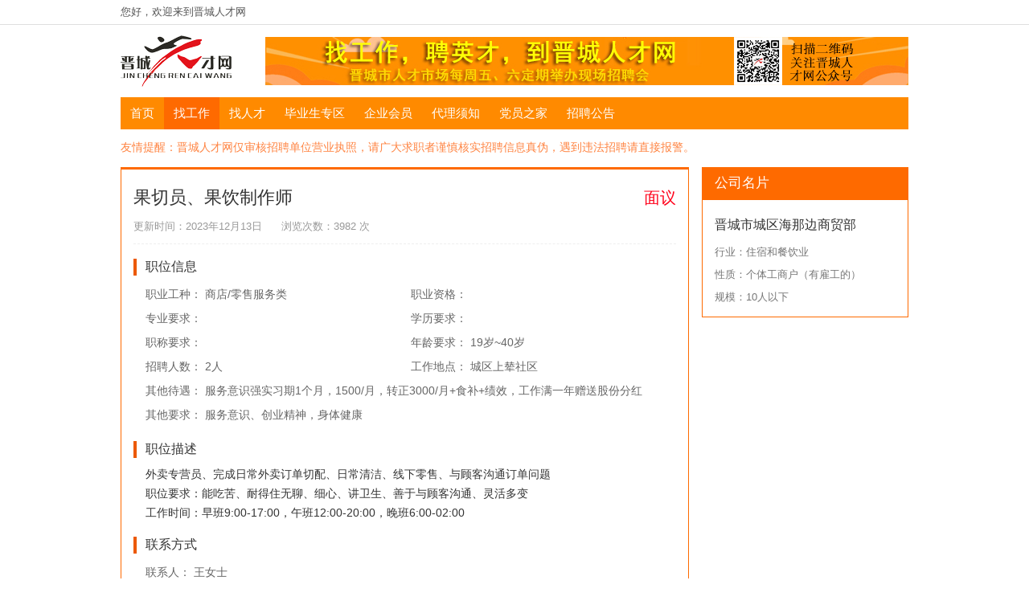

--- FILE ---
content_type: text/html; charset=UTF-8
request_url: https://www.jcrcw.com/jobs/75160.html
body_size: 4368
content:
<!DOCTYPE html>
<html lang="en-US">
<head>
    <meta charset="UTF-8">
    <meta name="csrf-param" content="_csrf_frontend">
<meta name="csrf-token" content="NEEHfOxxsvoZAzMVV8XGF0QwYRiAEGz7410vJHYQCJYECl0VljeHzFFSZnkQsq1VLHgrV7hoQauVansXG1xezw==">
    <title>果切员、果饮制作师 晋城市城区海那边商贸部-晋城人才网</title>
    <meta http-equiv="X-UA-Compatible" content="IE=edge,Chrome=1"/>
    <meta name="renderer" content="webkit"/>
    <meta name="Keywords" content="晋城人才网,晋城人才市场,晋城人才,山西晋城,晋城家政网,晋城家教网,晋城市人事局,晋城市人才服务中心,网上招聘,网上求职" />
    <meta name="Description" content="晋城人才网是晋城市人才服务中心主办、晋城人才市场承办，由政府主管、市场化经营的专业招聘网站，主要提供在线招聘求职、家政家教信息发布查询服务。" />

    <link rel="stylesheet" href="/font/iconfont.css">
    <link rel="icon" type="/image/x-icon"  href="/favicon.ico"/>
    <script src="/js/jquery-3.5.1.min.js"></script>
    <script>
        $(function () {
            // 首页登录搜索切换
            var aIndexBoxTitle = $('.index-select-box-i');
            aIndexBoxTitle.click(function () {
                var aIndexBoxCon = $(this).parents('.index-select-box-title').siblings('.index-select-box-con');
                var index = $(this).index();
                $(this).addClass('active').siblings().removeClass('active');
                aIndexBoxCon.eq(index).show().siblings('.index-select-box-con').hide();
            });
            //家政家教下拉列表
            var oNavSelect = $('.nav-select');
            var oNavSelectList = $('.nav-select-list');
            oNavSelect.hover(function () {
                $(this).addClass('active');
                oNavSelectList.slideDown();
            }, function () {
                $(this).removeClass('active');
                oNavSelectList.slideUp();
            })
        });
    </script>
    <link href="/css/master.css" rel="stylesheet">	<style>
        /* 灰色阴影 */
        /*
        html {
            filter: progid:DXImageTransform.Microsoft.BasicImage(grayscale=1);
            -webkit-filter: grayscale(100%);
        }*/
        .nav .nav-a {
            padding: 0 12px;/* 导航的宽度 */
        }
    </style>
</head>
<body>
<div class="top-bar">
    <div class="box">
                    您好，欢迎来到晋城人才网
            </div>
</div>
<div class="top box clearfix">
    <h1 class="logo fl">
        <a href="/home/index">
            <img src="/img/logo.gif" alt="晋城人才网" title="晋城人才网" width="138" height="64">
        </a>
    </h1>
    <img class="top-ad fr" src="/img/top_ad1.jpeg" alt="网上招聘,网上求职" title="网上招聘,网上求职" width="800" height="60">
    <!--<a target="_blank" href="http://www.jcrcw.com/news/1639.html">
        <img class="top-ad fr" src="/Files/adimg/banner_20180529.jpeg" alt="晋城职业技术学院2018年毕业生供需洽谈会" title="晋城职业技术学院2018年毕业生供需洽谈会" width="800" height="60">
    </a>-->
</div>
<ul class="nav box clearfix bg1">
    <li class="fl">
        <a class="nav-a " href="/home">首页</a>
    </li>
    <li class="fl">
        <a class="nav-a active" href="/jobs">找工作</a>
    </li>
    <li class="fl">
        <a class="nav-a " href="/resumes">找人才</a>
    </li>
    <li class="fl">
        <a class="nav-a " href="/gao-xiao">毕业生专区</a>
    </li>

    <li class="fl">
        <a class="nav-a " href="/company">企业会员</a>
    </li>
	<li class="fl">
        <a class="nav-a " href="/home/ren-shi-dai-li">代理须知</a>
    </li>
    <li class="fl">
        <a class="nav-a " href="/home/dang-yuan-zhi-jia">党员之家</a>
    </li>
    <li class="fl">
        <a class="nav-a " href="/news/index">招聘公告</a>
    </li>
    </ul>
<script src="/plugin/layer/layer.js"></script>
<script src="/js/layer-helper.js"></script>
<script>
    $(function () {
        $("#apply-job").click(function () {
            var rname = $(this).attr('data-rname');
            $.post('/jobs/apply', {
                id: 75160,
                company_id: 171330,
                rname: rname,
                _csrf_frontend: $("meta[name='csrf-token']").attr('content')
            }, function (data) {
                if (data == 'isGuest') {
                    LayerHelper.alert('还没有登陆。', false, function () {
                        location.href = '/home/index?redirect=%2Fjobs%2F75160.html';
                    });
                } else if (data == 'isCompany') {
                    LayerHelper.alert('只有个人会员才可以申请职位。', false);
                } else if (data == 'noResume') {
                    LayerHelper.alert('您还没有发布您的简历。', false);
                } else if (data == 'alreadyApplied') {
                    LayerHelper.alert('已申请过该职位。', false);
                } else if (data == '1') {
                    LayerHelper.alert('恭喜您，职位申请成功。', true);
                } else {
                    LayerHelper.systemBusy();
                }
            });
        });
    });
</script>

<div style="width: 980px;height: 20px;margin: 12px auto 0 auto;color: #FF8442;">
    <p style="line-height: 20px;">友情提醒：晋城人才网仅审核招聘单位营业执照，请广大求职者谨慎核实招聘信息真伪，遇到违法招聘请直接报警。</p>
</div><div class="box clearfix mgt15 mgb15">
    <div class="job-details fl">
        <div class="job-details-top">
            <h6 class="job-details-name">果切员、果饮制作师</h6>
            <p class="job-details-tag">更新时间：2023年12月13日 &nbsp;&nbsp;&nbsp;&nbsp; 浏览次数：3982 次</p>
            <p class="job-salary">面议</p>
        </div>
        <div class="details-title">
            职位信息
        </div>
        <div class="clearfix">
            <div class="details-item fl">
                职业工种：
                商店/零售服务类            </div>
            <div class="details-item fl">
                职业资格：            </div>
            <div class="details-item fl">
                专业要求：            </div>
            <div class="details-item fl">
                学历要求：            </div>
            <div class="details-item fl">
                职称要求：            </div>
            <div class="details-item fl">
                年龄要求：
                19岁~40岁            </div>
            <div class="details-item fl">
                招聘人数：
                2人
            </div>
            <div class="details-item fl">
                工作地点：
                城区上辇社区            </div>
            <div class="details-item details-item-2 fl">
                其他待遇：
                服务意识强实习期1个月，1500/月，转正3000/月+食补+绩效，工作满一年赠送股份分红            </div>
			                <div class="details-item details-item-2 fl">
                    其他要求：
                    服务意识、创业精神，身体健康                </div>
                    </div>
        <div class="details-title">
            职位描述
        </div>
        <div class="details-con">
            外卖专营员、完成日常外卖订单切配、日常清洁、线下零售、与顾客沟通订单问题<br />
职位要求：能吃苦、耐得住无聊、细心、讲卫生、善于与顾客沟通、灵活多变<br />
工作时间：早班9:00-17:00，午班12:00-20:00，晚班6:00-02:00<br />
        </div>
        <div class="details-title">
            联系方式
        </div>
        <div class="clearfix">
            <div class="details-item details-item-2 fl">
                联系人：
                王女士            </div>
            <div class="details-item details-item-2 fl">
                联系方式：
                <span class="text-tel">15703463201</span>
            </div>
            <div class="details-item details-item-2 fl">
                联系地址：
                山西省晋城市城区钟家庄街道上辇社区金银巷51号            </div>
        </div>
        <a class="apply-job bg1" href="javascript:void(0);" id="apply-job" data-rname="果切员、果饮制作师">申请职位</a>
        <div class="details-line"></div>
        <div class="details-title">
            该公司其他职位
        </div>
        <ul class="details-other-job tc">
            <div class="other-job-title">
                <span class="other-job-title-i i1">职位名称</span>
                <span class="other-job-title-i i2">人数</span>
                <span class="other-job-title-i i3">月薪</span>
                <span class="other-job-title-i i4">工作经验</span>
                <span class="other-job-title-i i5">工作地点</span>
                <span class="other-job-title-i i6">更新时间</span>
            </div>
            <li>
                            </li>
        </ul>
    </div>
    <div class="side-tips fr">
        <div class="side-tips-title side-tips-title-company bg2">
            公司名片
        </div>
        <div class="side-company">
            <div class="name">
                <a href="/company/171330.html" target="_blank">晋城市城区海那边商贸部</a>
            </div>
            <p class="intro">行业：住宿和餐饮业</p>
            <p class="intro">性质：个体工商户（有雇工的）</p>
            <p class="intro">规模：10人以下</p>
        </div>
    </div>
</div><div class="foot">
    <div class="box tc">
        <p>
            <a href="http://beian.miit.gov.cn/state/outPortal/loginPortal.action" target="_blank">
                晋ICP备05000783-1号
            </a>
            &nbsp;&nbsp;&nbsp;&nbsp;©&nbsp;jcrcw.com
            &nbsp;&nbsp;&nbsp;&nbsp;网上招聘：0356-2069594            &nbsp;&nbsp;&nbsp;&nbsp;现场招聘：0356-2069593            &nbsp;&nbsp;&nbsp;&nbsp;技术咨询：18635641166        </p>
        <p>
            &nbsp;&nbsp;&nbsp;&nbsp;人事代理（档案）：0356-2069592            &nbsp;&nbsp;&nbsp;&nbsp;党员关系：0356-2069591            &nbsp;&nbsp;&nbsp;&nbsp;就业失业证、公益岗、就业见习：0356-2138105        </p>
        <p>晋公网备14050002000004号&nbsp;&nbsp;&nbsp;&nbsp;本站通讯地址：山西省晋城市文昌西街1388号&nbsp;&nbsp;&nbsp;&nbsp;晋城市人才服务中心（晋城市劳动保障维权中心）</p>
        <p>
            免责声明：本站所有内容均来自会员自主发布，为了您的合法权益不受侵害，采用本站信息时请认真核实其真实性并查看对方相关证件
        </p>
    </div>
</div>
<div class="gongan box tc">
    <a target="_blank" href="http://www.beian.gov.cn/portal/registerSystemInfo?recordcode=14050002000004">
        <img src="/img/gonganbu.png">
        <span>晋公网安备 14050002000004号</span>
    </a>
</div>

<script>
    var _hmt = _hmt || [];
    (function() {
        var hm = document.createElement("script");
        hm.src = "https://hm.baidu.com/hm.js?ef45c3ecba6c3545f3e5ecde8ae23dd0";
        var s = document.getElementsByTagName("script")[0];
        s.parentNode.insertBefore(hm, s);
    })();
</script>

</body>
</html>


--- FILE ---
content_type: text/css
request_url: https://www.jcrcw.com/font/iconfont.css
body_size: 423
content:

@font-face {
  font-family: 'iconfont';  /* project id 455519 */
  src: url('//at.alicdn.com/t/font_455519_metz0k5z7md.eot');
  src: url('//at.alicdn.com/t/font_455519_metz0k5z7md.eot?#iefix') format('embedded-opentype'),
  url('//at.alicdn.com/t/font_455519_metz0k5z7md.woff2') format('woff2'),
  url('//at.alicdn.com/t/font_455519_metz0k5z7md.woff') format('woff'),
  url('//at.alicdn.com/t/font_455519_metz0k5z7md.ttf') format('truetype'),
  url('//at.alicdn.com/t/font_455519_metz0k5z7md.svg#iconfont') format('svg');
}

.iconfont {
  font-family:"iconfont" !important;
  font-style:normal;
  -webkit-font-smoothing: antialiased;
  -moz-osx-font-smoothing: grayscale;
}

.icon-fangkuai:before { content: "\e646"; }

.icon-mima:before { content: "\e61b"; }

.icon-search:before { content: "\e674"; }

.icon-gerenzhongxin:before { content: "\e611"; }

.icon-iconfonticonfangkuai1:before { content: "\e606"; }

.icon-fabu:before { content: "\e6a0"; }

.icon-yuandian-copy:before { content: "\e6e7"; }

.icon-jianli:before { content: "\e621"; }

.icon-sanjiao:before { content: "\e616"; }

.icon-gangwei:before { content: "\e62d"; }

.icon-guanli:before { content: "\e623"; }



--- FILE ---
content_type: text/css
request_url: https://www.jcrcw.com/css/master.css
body_size: 7031
content:
/** base CSS */
body,div,ul,li,dl,dt,dd,h1,h2,h3,h4,h5,h6,form,textarea,p,th,td,input,select,button,textarea,i,span,em,strong,small{margin:0; padding:0;}
html{width:100%; height:100%;border:0;font-size:14px;font-family:Microsoft YaHei,"微软雅黑",SimSun,Arial,Helvetica,sans-serif;background-color:#fff;color:#333;}
input,select,textarea,button{*font-size:100%;font-size:inherit;outline:0 none;vertical-align:middle;overflow:visible;border:none;_overflow:visible;*vertical-align:middle;*overflow:visible;font-family:Microsoft YaHei,"微软雅黑",SimSun,Arial,Helvetica,sans-serif;}
body,h1,h2,h3,h4,h5,h6{font-size:100%;}
em,strong{font-style:normal;font-weight:bold;}
a{color:#333;}
a,a:link,a:visited,a:active{text-decoration:none;}
img{border:0;vertical-align:top;}
ul,dl{list-style:none;}
:focus{outline:0;}
label,input[type="submit"],input[type="reset"],input[type="button"],button{cursor: pointer;}
input[type="text"],input[type="password"]{text-indent:5px;}
table{width:100%;border-collapse:collapse;border-spacing:0;table-layout:fixed;}
/**th,td{border: 1px solid #eee;}**/
textarea{resize:none; overflow:auto;}

/** common CSS **/
.fl{float:left;}
.fr{float:right;}
.clearfix{zoom:1;}
.clearfix:after{content:".";display:block;height:0;clear:both;visibility:hidden;}
.tl {text-align: left;}
.tc {text-align: center;}
.tr {text-align: right;}
.ellipsis {overflow: hidden; white-space: nowrap; text-overflow: ellipsis;}
.inblock {display: inline-block;*display:inline;*zoom:1;}
.dis-b {display: block;}
.dis-n {display: none;}
.focus:focus{border-color: #fe6a00; outline: 0; box-shadow: inset 0 1px 1px rgba(0,0,0,.075), 0 0 8px rgba(254, 106, 0, .6);}

.box {
    width: 980px;
    margin-left: auto;
    margin-right: auto;
}
.c1 {
    color: #f60;  /*橙色*/
}
.c2 {
    color: #f82301;  /*红色*/
}
.c3 {
    color: #001AFF; /*蓝色  0099FF*/
}
.c4 {
    color: #FF001A; /*红色*/
}
.c5 {
    color: #01F922; /*绿色*/
}
.c6 {
    color: #F99E01; /*橙色*/
}
.bg1 {
    color: #fff;
    background-color: #FF8A00; /*橙色 亮*/
}
.bg2 {
    color: #fff;
    background-color: #fe6a00; /*橙色 暗*/
}
.bg3 {
    color: #fff;
    background-color: #ec5900; /*橙色 暗黑*/
}
.mgt15 {
    margin-top: 15px;
}
.mgb15 {
    margin-bottom: 15px;
}
.mgl0 {
    margin-left: 0 !important;
}
/*top-bar*/
.top-bar {
    width: 100%;
    min-width: 980px;
    height: 30px;
    line-height: 30px;
    border-bottom: 1px solid #dfdfdf;
    color: #555;
    font-size: 13px;
}
/*top*/
.top {
    height: 90px;
}
.top .logo {
    margin-top: 13px;
}
.top .top-ad {
    margin-top: 15px;
}
/*nav*/
.nav {
    height: 40px;
}
.nav .nav-a {
    display: block;
    height: 40px;
    line-height: 40px;
    padding: 0 16px;
    color: #fff;
    font-size: 15px;
}
.nav .nav-a:hover,.nav .active {
    background-color: #fe6a00;
}
.nav-select {
    position: relative;
}
.nav-select-list {
    position: absolute;
    top: 40px;
    left: 0;
    z-index: 999;
    width: 102px;
    padding: 5px 0;
    background-color: #fff;
    border: 1px solid #fe6a00;
    border-top: none;
}
.nav-select-list-link {
    display: block;
    height: 30px;
    line-height: 30px;
    text-align: center;
}
.nav-select-list-link:hover {
    color: #fe6a00;
}
/*.search*/
.search {
    width: 938px;
    padding: 20px 20px 14px 20px;
    margin: 12px auto;
    background-color: #FFEFDD;
    border: 1px solid #FFCC92;
}
.search-input {
    margin-bottom: 12px;
    height: 36px;
    background-color: #fff;
    border: 2px solid #fe6a00;
}
.search-input .search-input-i {
    float: left;
    padding-left: 10px;
    height: 36px;
    line-height: 36px;
    border-radius: 0;
}
.search-input .search-input-i.i1 {
    width: 380px;
    padding-right: 10px;
}
.search-input .search-input-i.i5 {
    width: 619px;
    padding-right: 10px;
}
.search-input .search-input-i.i6 {
    width: 814px;
    padding-right: 10px;
}
.search-input .search-input-i.i2,.search-input .search-input-i.i3 {
    width: 195px;
    padding-right: 10px;
    border-left: 2px solid #fe6a00;
    cursor: pointer;
}
.search-input .search-input-i.width{
    width: 597px ;
}
.search-input .search-input-i.i4 {
    width: 100px;
    padding: 0 25px;
    color: #fff;
    font-size: 16px;
}
.search-filter {
    height: 42px;
}
.search-filter .search-filter-tag {
    width:  80px;
    height: 42px;
    line-height: 42px;
    font-weight: 700;
    color: #777;
}
.search-filter .search-filter-con {
    padding: 5px 0;
    height: 32px;
}
.search-filter .search-filter-item {
    float: left;
    display: block;
    margin-right: 10px;
    height: 28px;
    line-height: 26px;
    padding: 0 6px;
    background-color: #fff;
    border: 2px solid #dadada;
    color: #777;
}
.search-filter .search-filter-con .active,.search-filter .search-filter-con .search-filter-item:hover {
    border-color: #fe6a00;
    background: #fff url(/img/search-active.png) no-repeat right bottom;
}
.search-filter-item:hover{cursor: pointer;}
/*side-tips*/
.side-tips {
    width: 255px;
    border: 1px solid #fe6a00;
    border-top-width: 3px;
    margin-bottom: 20px;
}
.side-tips .side-tips-title {
    padding-left: 15px;
    height: 38px;
    line-height: 34px;
    color: #fff;
}
.side-tips-con {
    padding: 0 15px 10px 15px;
    font-size: 13px;
    line-height: 22px;
    text-indent: 2em;
    color: #777;
}
.side-tips-con .side-tips-p {
    margin-top: 10px;
}
.side-tips-con .p-contact {
    text-indent: 0;
    color: #444;
}
/*job-list*/
.job-list {
    width: 705px;
    border-top: 3px solid #fe6a00;
}
.job-list-i {
    width: 665px;
    padding: 18px 20px 15px;
    border-bottom: 1px dashed #ddd;
}
.job-list-i .job-list-title {
    font-size: 16px;
}
.job-list-i .job-list-icon {
    position: relative;
    top: 5px;
    left: 15px;
}
.job-list-i .job-list-time {
    color: #777;
}
.job-list-i .job-list-con {
    width: 665px;
    height: 26px;
    margin-top: 6px;
    overflow: hidden;
    line-height: 26px;
}
.job-list-i .job-list-a {
    display: inline-block;
    margin-right: 10px;
    color: #555;
}
.job-list-i .job-list-a:hover,.job-list-i .job-list-title a:hover {
	color: #fe6a00;
}

/*page*/
.page {
    width: 100%;
    height: 34px;
    margin: 20px 0 25px;
    text-align: center;
}
.page .page-a {
    display: inline-block;
    padding: 0 12px;
    height: 32px;
    line-height: 32px;
    border: 1px solid #ddd;
    color: #999;
    margin-left: -1px;
}
.page .active, .page .page-a:hover {
    color: #fff;
    background-color: #f60;
    border-color: #f60;
}
/*foot*/
.foot {
    width: 100%;
    min-width: 980px;
    padding: 20px 0;
    line-height: 26px;
    background-color: #EEEEEE;
    font-size: 13px;
}
/*gongan*/
.gongan {
    margin: 20px auto;
}
/*resume-list*/
.resume-list {
    width: 705px;
    border-top: 3px solid #fe6a00;
}
.resume-list-title {
    height: 48px;
    border-bottom: 1px solid #ddd;
}
.resume-list-title-i {
    display: inline-block;
    height: 48px;
    line-height: 48px;
    font-size: 15px;
    font-weight: 700;
    overflow: hidden;
}
.resume-list .i1 {
    width: 55px;
}
.resume-list .i2 {
    width: 90px;
}
.resume-list .i3 {
    width: 120px;
}
.resume-list .i4 {
    width: 80px;
}
.resume-list .i5 {
    width: 65px;
}
.resume-list .i6 {
    width: 40px;
}
.resume-list-i {
    height: 45px;
    border-bottom: 1px dashed #eee;
}
.resume-list-i .resume-list-i-tag {
    display: inline-block;
    height: 45px;
    line-height: 45px;
    overflow: hidden;
    color: #777;
}
.resume-list-i:hover span {
    color: #fe6a00;
}
/*company-list*/
.company-list {
    width: 980px;
    margin: 0 auto;
    border-top: 3px solid #fe6a00;
}
.company-list-title {
    height: 48px;
    border-bottom: 1px solid #ddd;
}
.company-list-title-i {
    display: inline-block;
    height: 48px;
    margin-left: 10px;
    line-height: 48px;
    font-size: 15px;
    font-weight: 700;
    overflow: hidden;
}
.company-list .i1 {
    width: 250px;
    margin-left: 20px !important;
}
.company-list .i2 {
    width: 90px;
}
.company-list .i3 {
    width: 200px;
}
.company-list .i4 {
    width: 200px;
}
.company-list .i5 {
    width: 162px;
}
.company-list-i {
    height: 45px;
    border-bottom: 1px dashed #eee;
}
.company-list-i .company-list-i-tag {
    display: inline-block;
    height: 45px;
    margin-left: 10px;
    line-height: 45px;
    overflow: hidden;
    color: #777;
}
.company-list-i:hover span {
    color: #fe6a00;
}
/*side-company*/
.side-tips-title-company {
    font-size: 17px;
}
.side-company {
    padding: 10px 15px;
}
.side-company .name {
    line-height: 2.6;
    font-size: 16px;
    padding-bottom: 0;
}
.side-company .name:hover a {
    color: #fe6a00;
}
.side-company .intro {
    font-size: 13px;
    height: 28px;
    line-height: 28px;
    color: #777;
    overflow: hidden;
}

/*job-details*/
.job-details {
    width: 675px;
    padding: 15px;
    border: 1px solid #fe6a00;
    border-top-width: 3px;
}
.job-details-top {
    position: relative;
    border-bottom: 1px dashed #eee;
}

.job-details-top .job-salary {
    position: absolute;
    top: 7px;
    right: 0;
    color: #FF001A;
    font-size: 20px;
}
.job-details .apply-job {
    display: block;
    width: 70px;
    margin: 15px 0 30px 15px;
    padding: 7px 20px;
    text-align: center;
    font-size: 16px;
    border-radius: 3px;
}
.job-details .apply-job:hover,  .resume-details .apply-job:hover {
    background-color: #fe6a00;
}
.job-details-top .job-details-name {
    padding-top:5px;
    font-weight: normal;
    font-size: 22px;
}
.job-details-top .job-details-tag {
    padding: 12px 0 12px;
    color: #999;
    font-size: 13px;
}
/*details*/
.details-title {
    margin: 18px 0 8px;
    font-size: 16px;
    padding-left: 11px;
    border-left: 4px solid #ec5900;
}
.details-item {
    width: 315px;
    height: 30px;
    line-height: 30px;
    margin-left: 15px;
    overflow: hidden;
    color: #666;
}
.details-item-2 {
    width: 645px;
}
.details-con {
    width: 645px;
    padding: 0 15px;
    line-height: 24px;
}
.details-line {
    width: 100%;
    height: 0;
    margin: 15px 0 ;
    border-bottom: 1px dashed #eee;
}
.details-item .text-tel {
    color: #FF001A;
    font-weight: 700;
}
/*details-other-job*/
.details-other-job {
    width: 645px;
    margin: 15px 0 0 15px;
}
.details-other-job .other-job-title {
    width: 100%;
    height: 38px;
    line-height: 38px;
    margin-bottom: 5px;
    background-color: #efefef;
    font-weight: 700;
    color: #777;
}
.details-other-job .other-job-title-i {
    display: inline-block;
}
.details-other-job .other-job-i .other-job-title-i {
    display: inline-block;
    overflow: hidden;
    height: 34px;
    line-height: 34px;
}
.details-other-job .other-job-i {
    display: block;

    color: #777;
}
.details-other-job .other-job-i:hover {
    color: #fe6a00;
}
.details-other-job .i1 {
    width: 130px;
}
.details-other-job .i2 {
    width: 50px;
}
.details-other-job .i3 {
    width: 120px;
}
.details-other-job .i4 {
    width: 65px;
}
.details-other-job .i5 {
    width: 145px;
}
.details-other-job .i6 {
    width: 110px;
}
/*resume-details*/
.resume-details {
    width: 675px;
    padding: 15px;
    border: 1px solid #fe6a00;
    border-top-width: 3px;
}
.resume-details-top {
    position: relative;
    border-bottom: 1px dashed #eee;
}
.resume-details-top .resume-details-name {
    padding-top:5px;
    font-weight: normal;
    font-size: 22px;
}
.resume-details-top .resume-details-tag {
    position: absolute;
    top: 7px;
    right: 0;
    color: #999;
    font-size: 13px;
}
.resume-details-top .resume-details-intro {
    padding: 12px 0 12px;
    font-size: 15px;
    color: #777;
}
.resume-details .apply-job {
    display: block;
    width: 70px;
    margin: 15px 0 12px 15px;
    padding: 7px 20px;
    text-align: center;
    font-size: 16px;
    border-radius: 3px;
}
/*company-details*/
.company-details {
    width: 705px;
    padding-bottom: 20px;
    border: 1px solid #edeff2;
}
.company-details .company-details-title {
    padding: 25px 15px;
    color: #555;
    font-size: 24px;
    font-weight: normal;
    background-color: #F8F8F8;
}
.company-details .company-details-icon {
    position: relative;
    left: 15px;
    top: 6px;
}
.company-details .company-details-box {
    width: 675px;
    padding: 0 15px;
}
.company-details .company-details-table {
    width: 645px;
    margin: 12px 0 0 15px;
}
.company-details-table .company-details-table-title {
    width: 100px;
    background-color: #fcfcfc;
    font-size: 15px;
    font-weight: normal;
    line-height: 36px;
}
.company-details-table .company-details-table-con {
    width: 204px;
    padding: 5px 8px;
    font-size: 15px;
    color: #666;
}
.company-details-table-con .c2 {
    font-size: 20px;
}
.company-details-job {
    width: 705px;
    border: 1px solid #edeff2;
}
.company-details-job .company-details-job-title {
    padding-left: 15px;
    background-color: #f9f9f9;
    height: 46px;
    line-height: 46px;
    font-size: 16px;
}
.company-details-job .company-details-job-list {
    width: 675px;
    margin: 10px 0 10px 15px;
}
.company-details-job .company-details-job-i {
    height: 30px;
}
.company-details-job .company-details-job-i:hover span {
    color: #fe6a00;
}
.company-details-job .company-details-job-i-title:hover span {
    color: #777;
}
.company-details-job .company-details-job-i span {
    display: inline-block;
    height: 30px;
    line-height: 30px;
    overflow: hidden;
    text-align: center;
    color: #777;
}
.company-details-job .company-details-job-i-title {
    height: 38px;
}
.company-details-job .company-details-job-i-title span {
    line-height: 38px;
    height: 38px;
    font-weight: 700;
}
.company-details-job .company-details-job-i .i1 {
    width: 130px;
}
.company-details-job .company-details-job-i .i2 {
    width: 100px;
}
.company-details-job .company-details-job-i .i3 {
    width: 125px;
}
.company-details-job .company-details-job-i .i4 {
    width: 65px;
}
.company-details-job .company-details-job-i .i5 {
    width: 65px;
}
.company-details-job .company-details-job-i .i6 {
    width: 65px;
}
.company-details-job .company-details-job-i .i7 {
    width: 100px;
}

/*banner*/
.banner {
    width: 980px;
    margin: 8px auto;
}
.banner .banner-repeat {
    margin-top: 5px;
}
/*friendlink*/
.friendlink {
    width: 980px;
    margin: 25px auto 20px;
}
.friendlink .friendlink-title {
    font-size: 18px;
    margin-bottom: 8px;
}
.friendlink-list-i {
    float: left;
    width: 140px;
    height: 26px;
    line-height: 26px;
    overflow: hidden;
    color: #888;
}
.friendlink-list-i:hover {
    color: #444;
}
/*index-list4*/
.index-list {
    float: left;
    border: 1px solid #fe6a00;
}
.index-list .index-list-title {
    height: 40px;
}
.index-list-title .fl {
    margin-left: 15px;
    line-height: 40px;
    font-size: 16px;
    font-weight: normal;
}
.index-list-title .fr {
    margin-right: 13px;
    margin-top: 13px;
    color: #fff;
    font-size: 12px;
    font-weight: normal;
}
.index-list-title .fr:hover {
    text-decoration: underline;
}
.index-list1 {
    width: 978px;
}
.index-list2 {
    width: 234px;
    margin-left: 12px;
}
.index-list3 {
    width: 730px;
}
.index-list.index-list-bug {
    margin-left: 12px;
}
/*index-list-con*/
.index-list-con {
    padding: 8px;
}
.index-list-i {
    float: left;
    height: 30px;
    position: relative;
    overflow: hidden;
}
.index-list-i span {
    float: left;
    height: 30px;
    line-height: 30px;
    overflow: hidden;
}
.index-list-i:hover a {
    color: #FF8A00;
}
.index-list .icon {
    margin-left: 2px;
}
.index-list .icon1 {
    font-size: 20px;
}
.index-list .icon2 {
    font-size: 30px;
    margin: 2px 0 0 -6px;
}
.index-list .icon3 {
    font-size: 22px;
    margin: 0 0 0 -1px;
}
.index-list-i .i1 {
    width: 58px;
}
.index-list .i2 {
    width: 112px;
}
.index-listi .i3 {
    width: 42px;
    color: #888;
    text-align: right;
}
.index-list .i4 {
    width: 40px;
}
.index-list .i41 {
    width: 40px;
    margin-left: 7px;
}
.index-list .i5 {
    width: 65px;
    margin-left: 7px;
}
.index-list .i6 {
    width: 25px;
}
.index-list .i7 {
    width: 73px;
}
.index-list .i8 {
    width: 50px;
}
.index-list .i9 {
    width: 90px;
}
.index-list .i10 {
    width: 218px;
}
.index-list .i11 {
    width: 190px;
    margin-left: -6px;
}
.index-list .i12 {
    width: 55px;
    margin-left: -4px;
}
.index-list .i13 {
    width: 80px;
}
.index-list .i14 {
    width: 60px;
}

/*index-list-job*/
.index-list-job {
    padding: 6px 0 7px;
}
.index-list-job .index-list-job-i {
    float: left;
    width: 222px;
    height: 61px;
    margin-left: 15px;
    overflow: hidden;
}
.index-list-job .index-list-job-title {
    display: block;
    width: 222px;
    height: 30px;
    margin-top: 5px;
    overflow: hidden;
    line-height: 30px;
    font-size: 15px;
    position: relative;
}
.index-list-job .index-list-job-title:hover {
    color: #fe6a00;
}
.index-list-job .index-list-job-bottom {
    width: 222px;
    height: 22px;
    overflow: hidden;
}
.index-list-job .index-list-job-a {
    margin-right: 5px;
    color: #888;
}
.index-list-job .index-list-job-a:hover {
    text-decoration: underline;
    color: #555;
}

.index-right, .index-left {
    width: 236px;
}

/*index-middle*/
.index-middle {
    width: 484px;
    margin: 1px 0 0 13px;
}
.index-middle .index-middle-i {
    float: left;
    border: 1px solid #ddd;
    width: 150px;
    height: 70px;
    padding: 5px;
    overflow: hidden;
    margin: -1px 0 0 -1px;
}
.index-middle-img {
    transition: all 0.8s;
}
.index-middle .index-middle-img:hover {
    transform: scale(1.2);
}
/*index-select-box*/
.index-select-box {
    width: 234px;
    height: 242px;
    border:1px solid #ddd;
    overflow: hidden;
}
.index-select-box-title {
    width: 234px;
    height: 40px;
}
.index-select-box-title .index-select-box-i {
    float: left;
    width: 117px;
    height: 38px;
    line-height: 38px;
    border-bottom: 2px solid #eee;
    font-size: 15px;
    text-align: center;
    cursor: pointer;
    font-weight: bold;
    color: #555;
}
.index-select-box-title .active,.index-select-box-title .index-select-box-i:hover {
    border-color: #fe6a00;
    color: #fe6a00;
}
.index-select-box-con {
    width: 234px;
    height: 200px;
}
/*index-left*/
.index-left-bysdj {
    display: block;
    width: 236px;
    height: 110px;
    margin: 15px 0;
}
.index-left-map {
    position: relative;
    top: 5px;
}
.index-left-map-i {
    position: absolute;
    font-size: 16px;
    font-weight: 700;
    color: #666;
}
.index-left-map-i:hover {
    color: #fe6a00;
}
.index-left-map .i1 {
    top: 70px;
    left: 65px;
}
.index-left-map .i2 {
    top: 65px;
    left: 125px;
}
.index-left-map .i3 {
    top: 85px;
    left: 170px;
}
.index-left-map .i4 {
    top: 110px;
    left: 118px;
}
.index-left-map .i5 {
    top: 120px;
    left: 60px;
}
/*index-right*/
.index-right-link {
    display: block;
    width: 236px;
    height: 60px;
    margin-top: 14px;
}
.index-right-list {
    width: 234px;
    height: 108px;
    margin-top: 15px;
    border: 1px solid #ddd;
}
.index-right-list-title {
    width: 26px;
    height: 98px;
    padding: 5px 0;
    text-align: center;
    color: #fff;
    line-height: 24px;
}
.index-right-list-con {
    width: 200px;
    padding: 2px 0;
}
.index-right-list-con .index-right-list-i {
    height: 26px;
    line-height: 26px;
    overflow: hidden;
}
.index-right-list-con .index-right-list-i:hover a {
    color: #fe6a00;
}
.index-right-list-con .icon {
    font-size: 30px;
    position: relative;
    top: 2px;
    left: 2px;
}
.index-right-list-con .i1 {
    width: 170px;
    margin-left: -4px;
    height: 26px;
    overflow: hidden;
}
/*index-login-input*/
.index-form {
    padding: 2px 15px 0 15px;
}
.index-form .index-form-input {
    width: 204px;
    height: 40px;
    margin-top: 15px;
    position: relative;
}
.index-form-input input {
    width: 172px;
    height: 36px;
    padding-left: 30px;
    line-height: 36px;
    border: 1px solid #eee;
}
.index-form-input .iconfont {
    position: absolute;
    top: 10px;
    left: 10px;
    color: #666;
}
.index-form-input .sub {
    width: 204px;
    border: none;
    padding-left: 0;
    font-size: 16px;
}
.index-form-input .sub:hover {
    background-color: #EC6D05;
}
.index-form-reg, .index-form-pwd {
    line-height: 26px;
    color: #555;
}
.index-form-reg:hover, .index-form-pwd:hover {
	color: #fe6a00;
}
.index-form-input .iconfont-sousuo {
    top: 12px;
}
.index-form-input .pointer {
    cursor: pointer;
}
.index-form-input .input-correct {
    width: 90px;
}
.index-form-input .sub-correct {
    width: 72px;
    height: 38px;
    margin-left: 10px;
    border: none;
    font-size: 16px;
}
/*index-usercenter*/
.index-usercenter-title {
    height: 40px;
    padding-left: 15px;
    font-size: 15px;
    line-height: 40px;
    font-weight: 700;
}
.index-usercenter-item {
    float: left;
    margin: 15px 0 0 15px;
}
.index-usercenter-link {
    display: block;
    width: 92px;
    height: 30px;
    overflow: hidden;
    line-height: 30px;
    color: #fe6a00;
    border: 1px dashed #fe6a00;
    text-align: center;
    font-size: 13px;
}
.index-usercenter-link:hover {
    border-style: solid;
    background-color: #FFEFDD;
}
/*reg*/
.reg {
    width: 978px;
    margin: 0 auto 30px;
    border: 1px solid #FF8A00;
    border-top: none;
}
.reg-form {
    margin: 30px 0 30px 140px;
}
.reg-form-item {
    margin-top: 25px;
}
.reg-form-title {
    width: 120px;
    height: 38px;
    padding-right: 10px;
    text-align: right;
    line-height: 38px;
    font-size: 15px;
    color: #555;
}
.reg-form-input {
    width: 250px;
    height: 38px;
    line-height: 38px;
}
.reg-form-input input {
    width: 248px;
    height: 36px;
    border: 1px solid #ddd;
}
.reg-form-input .reg-sub {
    border: none;
}
.reg-form-input .reg-sub:hover {
    background-color: #EC6D05;
}
.reg-form-help {
    height: 36px;
    margin-left: 15px;
    line-height: 36px;
    color: #f82301;
}
.reg-form-tips {
    margin: 30px 0 0 130px;
    color: #999;
}
/*brand*/
.brand {
    width: 980px;
    height: 50px;
    line-height: 50px;
}
.brand a {
    color: #666;
}
.brand a:last-child {
    color: #333;
}
.brand a[href]:hover {
    text-decoration: underline;
}
/*box-details*/
.box-details-title {
    font-size: 20px;
    margin: 5px 0 5px;
    font-weight: 700;
    color: #555;
}
.box-details-time {
    margin: 10px 0 ;
    font-size: 13px;
    color: #999;
}
.box-details-con {
    padding-bottom: 30px;
}
/*list*/
.list {
    width: 705px;
    border-top: 3px solid #fe6a00;
}
.list-title {
    height: 48px;
    border-bottom: 1px solid #ddd;
}
.list-title-i {
    display: inline-block;
    height: 48px;
    line-height: 48px;
    font-size: 15px;
    font-weight: 700;
    overflow: hidden;
}
.list .i1 {
    width: 95px;
}
.list .i2 {
    width: 480px;
}
.list .i3 {
    width: 120px;
}
.list .i4 {
    width: 200px;
}
.list .i5 {
    width: 370px;
}
.list .i6 {
    width: 60px;
}
.list .i7 {
    width: 50px;
}
.list .i8 {
    width: 80px;
}
.list .i9 {
    width: 100px;
}
.list .i10 {
    width: 110px;
}
.list .i11 {
    width: 190px;
}
.list-i {
    height: 45px;
    border-bottom: 1px dashed #eee;
}
.list-i .list-i-tag {
    display: inline-block;
    height: 45px;
    line-height: 45px;
    overflow: hidden;
    color: #777;
}
.list-i:hover span {
    color: #fe6a00;
}
/*h-and-t-details*/
.h-and-t-details {
    width: 705px;
    border-top: 3px solid #fe6a00;
}
.h-and-t-details-tips {
    height: 36px;
    line-height: 36px;
    color: #888;
    padding-right: 15px;
}
.h-and-t-details-table {
    border: 1px solid #FF8A00;
    text-align: center;
}
.h-and-t-details-table th, .h-and-t-details-table td {
    border-color: #FF8A00;
    padding: 8px;
}
.h-and-t-details-table th {
    font-size: 16px;
}
.h-and-t-details-table-title {
    color: #555;
}
.h-and-t-details-table-con {
    text-align: left;
    color: #FF001A;
}
/*user-menu*/
.user-menu {
    width: 245px;
    border: 1px solid #fe6a00;
    margin-bottom: 20px;
}
.user-menu .user-menu-title {
    padding-left: 15px;
    height: 42px;
    line-height: 42px;
    background-color: #FFEFDD;
    font-size: 16px;
    color: #666;
    font-weight: 700;
}
.user-menu-box {
    width: 215px;
    padding: 5px 15px;
    border-top: 1px solid #fe6a00;
}
.user-menu-box-title a {
    font-size: 15px;
    color: #777;
}
.user-menu-box-con a {
    color: #777;
}
.user-menu-box-con a:hover, .user-menu-box-title a:hover, .user-menu-box-con .active, .user-menu-box-title .active {
    color: #fe6a00;
}
.user-menu-box .iconfont {
    color: #777;
    font-size: 20px;
}
.user-menu-box-title {
    height: 40px;
    line-height: 40px;
    overflow: hidden;
    color: #777;
}
.user-menu-box-con {
    height: 35px;
    line-height: 35px;
    padding-left: 31px;
}
/*user-list*/
.user-list {
    width: 705px;
    border-top: 3px solid #fe6a00;
}
.user-list-title {
    height: 40px;
    border-bottom: 1px solid #ddd;
}
.user-list-title-i {
    display: inline-block;
    height: 40px;
    line-height: 40px;
    font-size: 15px;
    font-weight: 700;
    overflow: hidden;
}
.user-list .i1 {
    width: 100px;
}
.user-list .i2 {
    width: 80px;
}
.user-list .i3 {
    width: 40px;
}
.user-list .i4 {
    width: 50px;
}
.user-list .i5 {
    width: 115px;
}
.user-list-i {
    height: 40px;
    border-bottom: 1px dashed #eee;
}
.user-list-i .user-list-i-tag {
    display: inline-block;
    height: 40px;
    line-height: 40px;
    overflow: hidden;
    color: #777;
}
/*user-title*/
.user-title {
    height: 42px;
    padding-left: 15px;
    font-size: 16px;
    line-height: 42px;
}
/*user-index*/
.user-box {
    width: 705px;
    padding-bottom: 30px;
    border: 1px solid #fe6a00;
}
.user-index-item {
    float: left;
    width: 234px;
    text-align: center;
    margin-top: 30px;
    padding-bottom: 10px;
    border-right: 1px dashed #ddd;
}
.user-index-item:last-child {
    border-right: none;
}
.user-index-item-title {
    height: 45px;
    line-height: 45px;
    font-size: 18px;
}
.user-index-item-num {
    height: 50px;
    margin-top: 40px;
}
.user-index-item-num span {
    font-size: 26px;
    font-weight: 700;
    color: #fe6a00;
}
.user-index-item a {
    color: #666;
}
.user-index-item a:hover {
    color: #fe6a00;
}
.user-box-tips {
    width: 653px;
    padding: 10px;
    margin: 15px 0 15px 15px;
    border:1px solid #FFCC92;
    background-color: #FFEFDD;
    border-radius: 3px;
}
/*user-form*/
.user-form-group {
    margin: 25px 0 0 35px;
}
.user-form-title {
    width: 120px;
    height: 38px;
    line-height: 38px;
    padding-right: 10px;
    text-align: right;
}
.user-form-con {
    width: 280px;
    line-height: 38px;
}
.user-form-help {
    height: 38px;
    line-height: 38px;
    margin-left: 10px;
}
.user-form-con input, .user-form-con select {
    border: 1px solid #eee;
    width: 276px;
    height: 36px;
    line-height: 36px;
}
.user-form-con textarea {
    border: 1px solid #eee;
    width: 270px;
    padding: 3px;
    height: 80px;
}
.user-form-con input[type="radio"] {
    width: auto;
    height: 16px;
}
.user-form-sub {
    border: none;
    font-size: 16px;
}
.user-form-sub:hover {
    background-color: #EC6D05;
}
.user-form-input-s {
    width: 130px !important;
}
.user-form-con .input-line {
    width: 14px;
    height: 38px;
    line-height: 38px;
    text-align: center;
}
.user-form-class-title {
    margin: 35px 0 0 30px;
    padding-left: 15px;
    border-left: 3px solid #fe6a00;
    font-size: 16px;
    font-weight: 700;
    color: #666;
}
/*user-info*/
.user-info {
    width: 675px;
    margin: 15px 0 0 15px;
}
.user-info-title {
    width: 80px;
    height: 38px;
    line-height: 38px;
    text-align: right;
    color: #666;
    overflow: hidden;
}
.user-info-con {
    width: 255px;
    height: 38px;
    line-height: 38px;
    overflow: hidden;
}
.user-info-con1 {
    width: 590px;
    height: 38px;
    line-height: 38px;
    overflow: hidden;
}
.user-info-con2 {
    width: 590px;
    margin-top: 8px;
    line-height: 22px;
}

/*补丁开始*/
/*中原经济圈*/
.zyjjq {
    width: 605px;
    height: 600px;
    margin: 30px auto;
    background: url("/img/zyjjq.jpg") no-repeat;
    position: relative;
}
.zyjjq-item {
    position: absolute;
    font-size: 14px;
    font-weight: 700;
}
.zyjjq-item[href]:hover {
    color: #fe6a00;
}
.zyjjq-xts {top: 86px; left: 316px;}
.zyjjq-hds {top: 126px; left: 313px;}
.zyjjq-lcs {top: 132px; left: 413px; }
.zyjjq-czs {top: 162px; left: 233px; }
.zyjjq-ays {top: 168px; left: 310px; }
.zyjjq-jcs {top: 210px; left: 220px; }
.zyjjq-hbs {top: 198px; left: 307px; }
.zyjjq-pys {top: 192px; left: 365px; }
.zyjjq-hzs {top: 236px; left: 398px; }
.zyjjq-xxs {top: 230px; left: 288px; }
.zyjjq-jzs {top: 264px; left: 243px; }
.zyjjq-jys {top: 243px; left: 183px; }
.zyjjq-ycs {top: 250px; left: 108px; }
.zyjjq-kfs {top: 265px; left: 325px; }
.zyjjq-zzs {top: 305px; left: 275px; }
.zyjjq-lys {top: 308px; left: 195px; }
.zyjjq-smxs {top: 312px; left: 115px; }
.zyjjq-sqs {top: 290px; left: 405px; }
.zyjjq-xcs {top: 333px; left: 305px; }
.zyjjq-pdss {top: 363px; left: 205px; }
.zyjjq-lhs {top: 400px; left: 285px; }
.zyjjq-zks {top: 356px; left: 335px; }
.zyjjq-bzs {top: 332px; left: 407px; }
.zyjjq-hb {top: 310px; left: 467px; }
.zyjjq-szs {top: 360px; left: 442px; }
.zyjjq-bbs {top: 390px; left: 502px; }
.zyjjq-fys {top: 404px; left: 417px; }
.zyjjq-zmds {top: 440px; left: 297px; }
.zyjjq-xys {top: 478px; left: 338px; }
.zyjjq-nys {top: 413px; left: 182px; }

/*春季招聘会*/
.cjzph {
    max-width: 100%;
    text-align: center;
}
.cjzph img {
    max-width: 100%;
    min-width: 980px;
}

/*qggx 全国高校网址*/
.qggx {
    width: 980px;
    margin: 20px auto;
}
.qggx th {
    padding: 8px 5px;
    font-size: 17px;
    color: #555;
}
.qggx td {
    padding: 8px 5px;
    text-align: center;
}
.qggx a {
    color: #666;
}
.qggx a:hover {
    color: #fe6a00;
}

--- FILE ---
content_type: application/javascript
request_url: https://www.jcrcw.com/js/layer-helper.js
body_size: 487
content:

var LayerHelper = {
    alert: function (alert, bool, ok) {
        var icon = bool ? 1 : 2;
        layer.alert(alert, {icon: icon,closeBtn:0,offset:'t'}, function(index) {
            layer.close(index);
            if (ok != null)
                ok();
        });
    },
    alertAndReload: function (alert, bool) {
        var icon = bool ? 1 : 2;
        layer.alert(alert, {icon: icon,closeBtn:0,offset:'t'}, function(index) {
            layer.close(index);
            location.reload();
        });
    },
    alertAndRedirect: function (alert, url) {
        layer.alert(alert, {icon: 2,closeBtn:0,offset:'t'}, function(index) {
            layer.close(index);
            location.href = url;
        });
    },
    systemBusy: function () {
        this.alert('系统繁忙，请稍后再试。', false);
    },
    confirm: function (message, ok) {
        layer.confirm(message, {icon: 3, title:'提示'}, function (index) {
            if (ok != null)
                ok();
            layer.close(index);
        })
    }
};

// LayerHelper.prototype.alert = function (alert, bool) {
//     var icon = bool ? 1 : 2;
//     layer.alert(alert, {icon: icon,closeBtn:0,offset:'t'}, function(index) {
//         layer.close(index);
//     });
// };
//
// LayerHelper.prototype.alertAndReload = function (alert, bool) {
//     var icon = bool ? 1 : 2;
//     layer.alert(alert, {icon: icon,closeBtn:0,offset:'t'}, function(index) {
//         layer.close(index);
//         location.reload();
//     });
// };
//
// LayerHelper.prototype.alertAndRedirect = function (alert, url) {
//     layer.alert(alert, {icon: 2,closeBtn:0,offset:'t'}, function(index) {
//         layer.close(index);
//         location.href = url;
//     });
// };
//
// LayerHelper.prototype.systemBusy = function () {
//     this.alert('系统繁忙，请稍后再试。', false);
// };